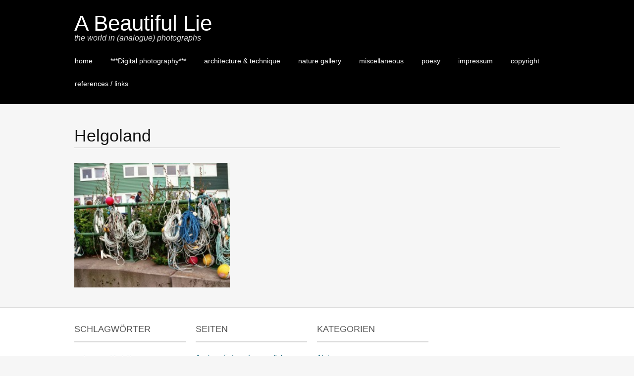

--- FILE ---
content_type: text/html; charset=UTF-8
request_url: https://abeautifullie.de/tag/helgoland/
body_size: 14311
content:
<!DOCTYPE html>
<html dir="ltr" lang="de" prefix="og: https://ogp.me/ns#">
<head>
<meta charset="UTF-8">
<meta name="viewport" content="width=device-width, initial-scale=1">
<link rel="profile" href="http://gmpg.org/xfn/11">
<link rel="pingback" href="https://abeautifullie.de/xmlrpc.php">
<!--[if lt IE 9]>
<script src="https://abeautifullie.de/wp-content/themes/portfolio-press/js/html5.js"></script>
<![endif]-->
<title>Helgoland | A Beautiful Lie</title>
		<style type="text/css">
					.heateor_sss_button_instagram span.heateor_sss_svg,a.heateor_sss_instagram span.heateor_sss_svg{background:radial-gradient(circle at 30% 107%,#fdf497 0,#fdf497 5%,#fd5949 45%,#d6249f 60%,#285aeb 90%)}
											.heateor_sss_horizontal_sharing .heateor_sss_svg,.heateor_sss_standard_follow_icons_container .heateor_sss_svg{
							color: #fff;
						border-width: 0px;
			border-style: solid;
			border-color: transparent;
		}
					.heateor_sss_horizontal_sharing .heateorSssTCBackground{
				color:#666;
			}
					.heateor_sss_horizontal_sharing span.heateor_sss_svg:hover,.heateor_sss_standard_follow_icons_container span.heateor_sss_svg:hover{
						border-color: transparent;
		}
		.heateor_sss_vertical_sharing span.heateor_sss_svg,.heateor_sss_floating_follow_icons_container span.heateor_sss_svg{
							color: #fff;
						border-width: 0px;
			border-style: solid;
			border-color: transparent;
		}
				.heateor_sss_vertical_sharing .heateorSssTCBackground{
			color:#666;
		}
						.heateor_sss_vertical_sharing span.heateor_sss_svg:hover,.heateor_sss_floating_follow_icons_container span.heateor_sss_svg:hover{
						border-color: transparent;
		}
		@media screen and (max-width:783px) {.heateor_sss_vertical_sharing{display:none!important}}div.heateor_sss_mobile_footer{display:none;}@media screen and (max-width:783px){div.heateor_sss_bottom_sharing .heateorSssTCBackground{background-color:white}div.heateor_sss_bottom_sharing{width:100%!important;left:0!important;}div.heateor_sss_bottom_sharing a{width:12.5% !important;}div.heateor_sss_bottom_sharing .heateor_sss_svg{width: 100% !important;}div.heateor_sss_bottom_sharing div.heateorSssTotalShareCount{font-size:1em!important;line-height:19.6px!important}div.heateor_sss_bottom_sharing div.heateorSssTotalShareText{font-size:.7em!important;line-height:0px!important}div.heateor_sss_mobile_footer{display:block;height:28px;}.heateor_sss_bottom_sharing{padding:0!important;display:block!important;width:auto!important;bottom:-2px!important;top: auto!important;}.heateor_sss_bottom_sharing .heateor_sss_square_count{line-height:inherit;}.heateor_sss_bottom_sharing .heateorSssSharingArrow{display:none;}.heateor_sss_bottom_sharing .heateorSssTCBackground{margin-right:1.1em!important}}		</style>
		
		<!-- All in One SEO 4.9.3 - aioseo.com -->
	<meta name="robots" content="max-image-preview:large" />
	<meta name="google-site-verification" content="https://search.google.com/search-console?resource_id=httpsabeautifullie.de" />
	<link rel="canonical" href="https://abeautifullie.de/tag/helgoland/" />
	<meta name="generator" content="All in One SEO (AIOSEO) 4.9.3" />
		<script type="application/ld+json" class="aioseo-schema">
			{"@context":"https:\/\/schema.org","@graph":[{"@type":"BreadcrumbList","@id":"https:\/\/abeautifullie.de\/tag\/helgoland\/#breadcrumblist","itemListElement":[{"@type":"ListItem","@id":"https:\/\/abeautifullie.de#listItem","position":1,"name":"Home","item":"https:\/\/abeautifullie.de","nextItem":{"@type":"ListItem","@id":"https:\/\/abeautifullie.de\/tag\/helgoland\/#listItem","name":"Helgoland"}},{"@type":"ListItem","@id":"https:\/\/abeautifullie.de\/tag\/helgoland\/#listItem","position":2,"name":"Helgoland","previousItem":{"@type":"ListItem","@id":"https:\/\/abeautifullie.de#listItem","name":"Home"}}]},{"@type":"CollectionPage","@id":"https:\/\/abeautifullie.de\/tag\/helgoland\/#collectionpage","url":"https:\/\/abeautifullie.de\/tag\/helgoland\/","name":"Helgoland | A Beautiful Lie","inLanguage":"de-DE","isPartOf":{"@id":"https:\/\/abeautifullie.de\/#website"},"breadcrumb":{"@id":"https:\/\/abeautifullie.de\/tag\/helgoland\/#breadcrumblist"}},{"@type":"Person","@id":"https:\/\/abeautifullie.de\/#person","name":"enjoy","image":{"@type":"ImageObject","@id":"https:\/\/abeautifullie.de\/tag\/helgoland\/#personImage","url":"https:\/\/secure.gravatar.com\/avatar\/1bc597f757fc5af3742f4bf85bdfb8fcae0c0a099dcbe6c70b3f29c24881a3a6?s=96&d=mm&r=g","width":96,"height":96,"caption":"enjoy"}},{"@type":"WebSite","@id":"https:\/\/abeautifullie.de\/#website","url":"https:\/\/abeautifullie.de\/","name":"A Beautiful Lie","description":"the world in (analogue) photographs","inLanguage":"de-DE","publisher":{"@id":"https:\/\/abeautifullie.de\/#person"}}]}
		</script>
		<!-- All in One SEO -->

<link rel='dns-prefetch' href='//static.addtoany.com' />
<link rel='dns-prefetch' href='//platform-api.sharethis.com' />
<link rel='dns-prefetch' href='//www.googletagmanager.com' />
<link rel="alternate" type="application/rss+xml" title="A Beautiful Lie &raquo; Feed" href="https://abeautifullie.de/feed/" />
<link rel="alternate" type="application/rss+xml" title="A Beautiful Lie &raquo; Kommentar-Feed" href="https://abeautifullie.de/comments/feed/" />
<link rel="alternate" type="application/rss+xml" title="A Beautiful Lie &raquo; Helgoland Schlagwort-Feed" href="https://abeautifullie.de/tag/helgoland/feed/" />
<style id='wp-img-auto-sizes-contain-inline-css' type='text/css'>
img:is([sizes=auto i],[sizes^="auto," i]){contain-intrinsic-size:3000px 1500px}
/*# sourceURL=wp-img-auto-sizes-contain-inline-css */
</style>
<style id='wp-emoji-styles-inline-css' type='text/css'>

	img.wp-smiley, img.emoji {
		display: inline !important;
		border: none !important;
		box-shadow: none !important;
		height: 1em !important;
		width: 1em !important;
		margin: 0 0.07em !important;
		vertical-align: -0.1em !important;
		background: none !important;
		padding: 0 !important;
	}
/*# sourceURL=wp-emoji-styles-inline-css */
</style>
<style id='wp-block-library-inline-css' type='text/css'>
:root{--wp-block-synced-color:#7a00df;--wp-block-synced-color--rgb:122,0,223;--wp-bound-block-color:var(--wp-block-synced-color);--wp-editor-canvas-background:#ddd;--wp-admin-theme-color:#007cba;--wp-admin-theme-color--rgb:0,124,186;--wp-admin-theme-color-darker-10:#006ba1;--wp-admin-theme-color-darker-10--rgb:0,107,160.5;--wp-admin-theme-color-darker-20:#005a87;--wp-admin-theme-color-darker-20--rgb:0,90,135;--wp-admin-border-width-focus:2px}@media (min-resolution:192dpi){:root{--wp-admin-border-width-focus:1.5px}}.wp-element-button{cursor:pointer}:root .has-very-light-gray-background-color{background-color:#eee}:root .has-very-dark-gray-background-color{background-color:#313131}:root .has-very-light-gray-color{color:#eee}:root .has-very-dark-gray-color{color:#313131}:root .has-vivid-green-cyan-to-vivid-cyan-blue-gradient-background{background:linear-gradient(135deg,#00d084,#0693e3)}:root .has-purple-crush-gradient-background{background:linear-gradient(135deg,#34e2e4,#4721fb 50%,#ab1dfe)}:root .has-hazy-dawn-gradient-background{background:linear-gradient(135deg,#faaca8,#dad0ec)}:root .has-subdued-olive-gradient-background{background:linear-gradient(135deg,#fafae1,#67a671)}:root .has-atomic-cream-gradient-background{background:linear-gradient(135deg,#fdd79a,#004a59)}:root .has-nightshade-gradient-background{background:linear-gradient(135deg,#330968,#31cdcf)}:root .has-midnight-gradient-background{background:linear-gradient(135deg,#020381,#2874fc)}:root{--wp--preset--font-size--normal:16px;--wp--preset--font-size--huge:42px}.has-regular-font-size{font-size:1em}.has-larger-font-size{font-size:2.625em}.has-normal-font-size{font-size:var(--wp--preset--font-size--normal)}.has-huge-font-size{font-size:var(--wp--preset--font-size--huge)}.has-text-align-center{text-align:center}.has-text-align-left{text-align:left}.has-text-align-right{text-align:right}.has-fit-text{white-space:nowrap!important}#end-resizable-editor-section{display:none}.aligncenter{clear:both}.items-justified-left{justify-content:flex-start}.items-justified-center{justify-content:center}.items-justified-right{justify-content:flex-end}.items-justified-space-between{justify-content:space-between}.screen-reader-text{border:0;clip-path:inset(50%);height:1px;margin:-1px;overflow:hidden;padding:0;position:absolute;width:1px;word-wrap:normal!important}.screen-reader-text:focus{background-color:#ddd;clip-path:none;color:#444;display:block;font-size:1em;height:auto;left:5px;line-height:normal;padding:15px 23px 14px;text-decoration:none;top:5px;width:auto;z-index:100000}html :where(.has-border-color){border-style:solid}html :where([style*=border-top-color]){border-top-style:solid}html :where([style*=border-right-color]){border-right-style:solid}html :where([style*=border-bottom-color]){border-bottom-style:solid}html :where([style*=border-left-color]){border-left-style:solid}html :where([style*=border-width]){border-style:solid}html :where([style*=border-top-width]){border-top-style:solid}html :where([style*=border-right-width]){border-right-style:solid}html :where([style*=border-bottom-width]){border-bottom-style:solid}html :where([style*=border-left-width]){border-left-style:solid}html :where(img[class*=wp-image-]){height:auto;max-width:100%}:where(figure){margin:0 0 1em}html :where(.is-position-sticky){--wp-admin--admin-bar--position-offset:var(--wp-admin--admin-bar--height,0px)}@media screen and (max-width:600px){html :where(.is-position-sticky){--wp-admin--admin-bar--position-offset:0px}}

/*# sourceURL=wp-block-library-inline-css */
</style><style id='global-styles-inline-css' type='text/css'>
:root{--wp--preset--aspect-ratio--square: 1;--wp--preset--aspect-ratio--4-3: 4/3;--wp--preset--aspect-ratio--3-4: 3/4;--wp--preset--aspect-ratio--3-2: 3/2;--wp--preset--aspect-ratio--2-3: 2/3;--wp--preset--aspect-ratio--16-9: 16/9;--wp--preset--aspect-ratio--9-16: 9/16;--wp--preset--color--black: #000000;--wp--preset--color--cyan-bluish-gray: #abb8c3;--wp--preset--color--white: #ffffff;--wp--preset--color--pale-pink: #f78da7;--wp--preset--color--vivid-red: #cf2e2e;--wp--preset--color--luminous-vivid-orange: #ff6900;--wp--preset--color--luminous-vivid-amber: #fcb900;--wp--preset--color--light-green-cyan: #7bdcb5;--wp--preset--color--vivid-green-cyan: #00d084;--wp--preset--color--pale-cyan-blue: #8ed1fc;--wp--preset--color--vivid-cyan-blue: #0693e3;--wp--preset--color--vivid-purple: #9b51e0;--wp--preset--gradient--vivid-cyan-blue-to-vivid-purple: linear-gradient(135deg,rgb(6,147,227) 0%,rgb(155,81,224) 100%);--wp--preset--gradient--light-green-cyan-to-vivid-green-cyan: linear-gradient(135deg,rgb(122,220,180) 0%,rgb(0,208,130) 100%);--wp--preset--gradient--luminous-vivid-amber-to-luminous-vivid-orange: linear-gradient(135deg,rgb(252,185,0) 0%,rgb(255,105,0) 100%);--wp--preset--gradient--luminous-vivid-orange-to-vivid-red: linear-gradient(135deg,rgb(255,105,0) 0%,rgb(207,46,46) 100%);--wp--preset--gradient--very-light-gray-to-cyan-bluish-gray: linear-gradient(135deg,rgb(238,238,238) 0%,rgb(169,184,195) 100%);--wp--preset--gradient--cool-to-warm-spectrum: linear-gradient(135deg,rgb(74,234,220) 0%,rgb(151,120,209) 20%,rgb(207,42,186) 40%,rgb(238,44,130) 60%,rgb(251,105,98) 80%,rgb(254,248,76) 100%);--wp--preset--gradient--blush-light-purple: linear-gradient(135deg,rgb(255,206,236) 0%,rgb(152,150,240) 100%);--wp--preset--gradient--blush-bordeaux: linear-gradient(135deg,rgb(254,205,165) 0%,rgb(254,45,45) 50%,rgb(107,0,62) 100%);--wp--preset--gradient--luminous-dusk: linear-gradient(135deg,rgb(255,203,112) 0%,rgb(199,81,192) 50%,rgb(65,88,208) 100%);--wp--preset--gradient--pale-ocean: linear-gradient(135deg,rgb(255,245,203) 0%,rgb(182,227,212) 50%,rgb(51,167,181) 100%);--wp--preset--gradient--electric-grass: linear-gradient(135deg,rgb(202,248,128) 0%,rgb(113,206,126) 100%);--wp--preset--gradient--midnight: linear-gradient(135deg,rgb(2,3,129) 0%,rgb(40,116,252) 100%);--wp--preset--font-size--small: 13px;--wp--preset--font-size--medium: 20px;--wp--preset--font-size--large: 36px;--wp--preset--font-size--x-large: 42px;--wp--preset--spacing--20: 0.44rem;--wp--preset--spacing--30: 0.67rem;--wp--preset--spacing--40: 1rem;--wp--preset--spacing--50: 1.5rem;--wp--preset--spacing--60: 2.25rem;--wp--preset--spacing--70: 3.38rem;--wp--preset--spacing--80: 5.06rem;--wp--preset--shadow--natural: 6px 6px 9px rgba(0, 0, 0, 0.2);--wp--preset--shadow--deep: 12px 12px 50px rgba(0, 0, 0, 0.4);--wp--preset--shadow--sharp: 6px 6px 0px rgba(0, 0, 0, 0.2);--wp--preset--shadow--outlined: 6px 6px 0px -3px rgb(255, 255, 255), 6px 6px rgb(0, 0, 0);--wp--preset--shadow--crisp: 6px 6px 0px rgb(0, 0, 0);}:where(.is-layout-flex){gap: 0.5em;}:where(.is-layout-grid){gap: 0.5em;}body .is-layout-flex{display: flex;}.is-layout-flex{flex-wrap: wrap;align-items: center;}.is-layout-flex > :is(*, div){margin: 0;}body .is-layout-grid{display: grid;}.is-layout-grid > :is(*, div){margin: 0;}:where(.wp-block-columns.is-layout-flex){gap: 2em;}:where(.wp-block-columns.is-layout-grid){gap: 2em;}:where(.wp-block-post-template.is-layout-flex){gap: 1.25em;}:where(.wp-block-post-template.is-layout-grid){gap: 1.25em;}.has-black-color{color: var(--wp--preset--color--black) !important;}.has-cyan-bluish-gray-color{color: var(--wp--preset--color--cyan-bluish-gray) !important;}.has-white-color{color: var(--wp--preset--color--white) !important;}.has-pale-pink-color{color: var(--wp--preset--color--pale-pink) !important;}.has-vivid-red-color{color: var(--wp--preset--color--vivid-red) !important;}.has-luminous-vivid-orange-color{color: var(--wp--preset--color--luminous-vivid-orange) !important;}.has-luminous-vivid-amber-color{color: var(--wp--preset--color--luminous-vivid-amber) !important;}.has-light-green-cyan-color{color: var(--wp--preset--color--light-green-cyan) !important;}.has-vivid-green-cyan-color{color: var(--wp--preset--color--vivid-green-cyan) !important;}.has-pale-cyan-blue-color{color: var(--wp--preset--color--pale-cyan-blue) !important;}.has-vivid-cyan-blue-color{color: var(--wp--preset--color--vivid-cyan-blue) !important;}.has-vivid-purple-color{color: var(--wp--preset--color--vivid-purple) !important;}.has-black-background-color{background-color: var(--wp--preset--color--black) !important;}.has-cyan-bluish-gray-background-color{background-color: var(--wp--preset--color--cyan-bluish-gray) !important;}.has-white-background-color{background-color: var(--wp--preset--color--white) !important;}.has-pale-pink-background-color{background-color: var(--wp--preset--color--pale-pink) !important;}.has-vivid-red-background-color{background-color: var(--wp--preset--color--vivid-red) !important;}.has-luminous-vivid-orange-background-color{background-color: var(--wp--preset--color--luminous-vivid-orange) !important;}.has-luminous-vivid-amber-background-color{background-color: var(--wp--preset--color--luminous-vivid-amber) !important;}.has-light-green-cyan-background-color{background-color: var(--wp--preset--color--light-green-cyan) !important;}.has-vivid-green-cyan-background-color{background-color: var(--wp--preset--color--vivid-green-cyan) !important;}.has-pale-cyan-blue-background-color{background-color: var(--wp--preset--color--pale-cyan-blue) !important;}.has-vivid-cyan-blue-background-color{background-color: var(--wp--preset--color--vivid-cyan-blue) !important;}.has-vivid-purple-background-color{background-color: var(--wp--preset--color--vivid-purple) !important;}.has-black-border-color{border-color: var(--wp--preset--color--black) !important;}.has-cyan-bluish-gray-border-color{border-color: var(--wp--preset--color--cyan-bluish-gray) !important;}.has-white-border-color{border-color: var(--wp--preset--color--white) !important;}.has-pale-pink-border-color{border-color: var(--wp--preset--color--pale-pink) !important;}.has-vivid-red-border-color{border-color: var(--wp--preset--color--vivid-red) !important;}.has-luminous-vivid-orange-border-color{border-color: var(--wp--preset--color--luminous-vivid-orange) !important;}.has-luminous-vivid-amber-border-color{border-color: var(--wp--preset--color--luminous-vivid-amber) !important;}.has-light-green-cyan-border-color{border-color: var(--wp--preset--color--light-green-cyan) !important;}.has-vivid-green-cyan-border-color{border-color: var(--wp--preset--color--vivid-green-cyan) !important;}.has-pale-cyan-blue-border-color{border-color: var(--wp--preset--color--pale-cyan-blue) !important;}.has-vivid-cyan-blue-border-color{border-color: var(--wp--preset--color--vivid-cyan-blue) !important;}.has-vivid-purple-border-color{border-color: var(--wp--preset--color--vivid-purple) !important;}.has-vivid-cyan-blue-to-vivid-purple-gradient-background{background: var(--wp--preset--gradient--vivid-cyan-blue-to-vivid-purple) !important;}.has-light-green-cyan-to-vivid-green-cyan-gradient-background{background: var(--wp--preset--gradient--light-green-cyan-to-vivid-green-cyan) !important;}.has-luminous-vivid-amber-to-luminous-vivid-orange-gradient-background{background: var(--wp--preset--gradient--luminous-vivid-amber-to-luminous-vivid-orange) !important;}.has-luminous-vivid-orange-to-vivid-red-gradient-background{background: var(--wp--preset--gradient--luminous-vivid-orange-to-vivid-red) !important;}.has-very-light-gray-to-cyan-bluish-gray-gradient-background{background: var(--wp--preset--gradient--very-light-gray-to-cyan-bluish-gray) !important;}.has-cool-to-warm-spectrum-gradient-background{background: var(--wp--preset--gradient--cool-to-warm-spectrum) !important;}.has-blush-light-purple-gradient-background{background: var(--wp--preset--gradient--blush-light-purple) !important;}.has-blush-bordeaux-gradient-background{background: var(--wp--preset--gradient--blush-bordeaux) !important;}.has-luminous-dusk-gradient-background{background: var(--wp--preset--gradient--luminous-dusk) !important;}.has-pale-ocean-gradient-background{background: var(--wp--preset--gradient--pale-ocean) !important;}.has-electric-grass-gradient-background{background: var(--wp--preset--gradient--electric-grass) !important;}.has-midnight-gradient-background{background: var(--wp--preset--gradient--midnight) !important;}.has-small-font-size{font-size: var(--wp--preset--font-size--small) !important;}.has-medium-font-size{font-size: var(--wp--preset--font-size--medium) !important;}.has-large-font-size{font-size: var(--wp--preset--font-size--large) !important;}.has-x-large-font-size{font-size: var(--wp--preset--font-size--x-large) !important;}
/*# sourceURL=global-styles-inline-css */
</style>

<style id='classic-theme-styles-inline-css' type='text/css'>
/*! This file is auto-generated */
.wp-block-button__link{color:#fff;background-color:#32373c;border-radius:9999px;box-shadow:none;text-decoration:none;padding:calc(.667em + 2px) calc(1.333em + 2px);font-size:1.125em}.wp-block-file__button{background:#32373c;color:#fff;text-decoration:none}
/*# sourceURL=/wp-includes/css/classic-themes.min.css */
</style>
<link rel='stylesheet' id='coblocks-frontend-css' href='https://abeautifullie.de/wp-content/plugins/coblocks/dist/style-coblocks-1.css?ver=3.0.2' type='text/css' media='all' />
<link rel='stylesheet' id='coblocks-extensions-css' href='https://abeautifullie.de/wp-content/plugins/coblocks/dist/style-coblocks-extensions.css?ver=3.0.2' type='text/css' media='all' />
<link rel='stylesheet' id='titan-adminbar-styles-css' href='https://abeautifullie.de/wp-content/plugins/anti-spam/assets/css/admin-bar.css?ver=7.3.5' type='text/css' media='all' />
<link rel='stylesheet' id='tp-twitch-css' href='https://abeautifullie.de/wp-content/plugins/tomparisde-twitchtv-widget/assets/dist/css/main.css?ver=3.2.5' type='text/css' media='all' />
<link rel='stylesheet' id='wp-components-css' href='https://abeautifullie.de/wp-includes/css/dist/components/style.min.css?ver=6.9' type='text/css' media='all' />
<link rel='stylesheet' id='godaddy-styles-css' href='https://abeautifullie.de/wp-content/plugins/coblocks/includes/Dependencies/GoDaddy/Styles/build/latest.css?ver=2.0.2' type='text/css' media='all' />
<link rel='stylesheet' id='portfoliopress-style-css' href='https://abeautifullie.de/wp-content/themes/portfolio-press/style.css?ver=2.8.0' type='text/css' media='all' />
<link rel='stylesheet' id='portfoliopress_icon_font-css' href='https://abeautifullie.de/wp-content/themes/portfolio-press/fonts/custom/portfolio-custom.css?ver=2.8.0' type='text/css' media='all' />
<link rel='stylesheet' id='imagelightbox-styles-css' href='https://abeautifullie.de/wp-content/plugins/imagelightbox/css/styles.css?ver=0.1.1' type='text/css' media='all' />
<link rel='stylesheet' id='heateor_sss_frontend_css-css' href='https://abeautifullie.de/wp-content/plugins/sassy-social-share/public/css/sassy-social-share-public.css?ver=3.3.49' type='text/css' media='all' />
<link rel='stylesheet' id='addtoany-css' href='https://abeautifullie.de/wp-content/plugins/add-to-any/addtoany.min.css?ver=1.16' type='text/css' media='all' />
<link rel='stylesheet' id='__EPYT__style-css' href='https://abeautifullie.de/wp-content/plugins/youtube-embed-plus/styles/ytprefs.min.css?ver=14.1.6' type='text/css' media='all' />
<style id='__EPYT__style-inline-css' type='text/css'>

                .epyt-gallery-thumb {
                        width: 33.333%;
                }
                
/*# sourceURL=__EPYT__style-inline-css */
</style>
<script type="text/javascript" id="addtoany-core-js-before">
/* <![CDATA[ */
window.a2a_config=window.a2a_config||{};a2a_config.callbacks=[];a2a_config.overlays=[];a2a_config.templates={};a2a_localize = {
	Share: "Teilen",
	Save: "Speichern",
	Subscribe: "Abonnieren",
	Email: "E-Mail",
	Bookmark: "Lesezeichen",
	ShowAll: "Alle anzeigen",
	ShowLess: "Weniger anzeigen",
	FindServices: "Dienst(e) suchen",
	FindAnyServiceToAddTo: "Um weitere Dienste ergänzen",
	PoweredBy: "Powered by",
	ShareViaEmail: "Teilen via E-Mail",
	SubscribeViaEmail: "Via E-Mail abonnieren",
	BookmarkInYourBrowser: "Lesezeichen in deinem Browser",
	BookmarkInstructions: "Drücke Ctrl+D oder \u2318+D um diese Seite bei den Lesenzeichen zu speichern.",
	AddToYourFavorites: "Zu deinen Favoriten hinzufügen",
	SendFromWebOrProgram: "Senden von jeder E-Mail Adresse oder E-Mail-Programm",
	EmailProgram: "E-Mail-Programm",
	More: "Mehr&#8230;",
	ThanksForSharing: "Thanks for sharing!",
	ThanksForFollowing: "Thanks for following!"
};


//# sourceURL=addtoany-core-js-before
/* ]]> */
</script>
<script type="text/javascript" async src="https://static.addtoany.com/menu/page.js" id="addtoany-core-js"></script>
<script type="text/javascript" src="https://abeautifullie.de/wp-includes/js/jquery/jquery.min.js?ver=3.7.1" id="jquery-core-js"></script>
<script type="text/javascript" src="https://abeautifullie.de/wp-includes/js/jquery/jquery-migrate.min.js?ver=3.4.1" id="jquery-migrate-js"></script>
<script type="text/javascript" async src="https://abeautifullie.de/wp-content/plugins/add-to-any/addtoany.min.js?ver=1.1" id="addtoany-jquery-js"></script>
<script type="text/javascript" src="//platform-api.sharethis.com/js/sharethis.js#source=googleanalytics-wordpress#product=ga&amp;property=58b6a71441226e00127712a9" id="googleanalytics-platform-sharethis-js"></script>

<!-- Von Site Kit hinzugefügtes Google-Analytics-Snippet -->
<script type="text/javascript" src="https://www.googletagmanager.com/gtag/js?id=G-K1R9EXM100" id="google_gtagjs-js" async></script>
<script type="text/javascript" id="google_gtagjs-js-after">
/* <![CDATA[ */
window.dataLayer = window.dataLayer || [];function gtag(){dataLayer.push(arguments);}
gtag("js", new Date());
gtag("set", "developer_id.dZTNiMT", true);
gtag("config", "G-K1R9EXM100");
//# sourceURL=google_gtagjs-js-after
/* ]]> */
</script>

<!-- Ende des von Site Kit hinzugefügten Google-Analytics-Snippets -->
<script type="text/javascript" id="__ytprefs__-js-extra">
/* <![CDATA[ */
var _EPYT_ = {"ajaxurl":"https://abeautifullie.de/wp-admin/admin-ajax.php","security":"70c4e1b0ac","gallery_scrolloffset":"20","eppathtoscripts":"https://abeautifullie.de/wp-content/plugins/youtube-embed-plus/scripts/","eppath":"https://abeautifullie.de/wp-content/plugins/youtube-embed-plus/","epresponsiveselector":"[\"iframe.__youtube_prefs_widget__\"]","epdovol":"1","version":"14.1.6","evselector":"iframe.__youtube_prefs__[src], iframe[src*=\"youtube.com/embed/\"], iframe[src*=\"youtube-nocookie.com/embed/\"]","ajax_compat":"","maxres_facade":"eager","ytapi_load":"light","pause_others":"","stopMobileBuffer":"1","facade_mode":"","not_live_on_channel":"","vi_active":"","vi_js_posttypes":[]};
//# sourceURL=__ytprefs__-js-extra
/* ]]> */
</script>
<script type="text/javascript" src="https://abeautifullie.de/wp-content/plugins/youtube-embed-plus/scripts/ytprefs.min.js?ver=14.1.6" id="__ytprefs__-js"></script>
<link rel="https://api.w.org/" href="https://abeautifullie.de/wp-json/" /><link rel="alternate" title="JSON" type="application/json" href="https://abeautifullie.de/wp-json/wp/v2/tags/13" /><link rel="EditURI" type="application/rsd+xml" title="RSD" href="https://abeautifullie.de/xmlrpc.php?rsd" />
<meta name="generator" content="WordPress 6.9" />
<meta name="generator" content="Site Kit by Google 1.96.0" /><!-- Analytics by WP Statistics v14.0.2 - https://wp-statistics.com/ -->
<script>
            var WP_Statistics_http = new XMLHttpRequest();
        WP_Statistics_http.open("GET", "https://abeautifullie.de/wp-json/wp-statistics/v2/hit?wp_statistics_hit_rest=yes&track_all=1&current_page_type=post_tag&current_page_id=13&search_query&page_uri=L3RhZy9oZWxnb2xhbmQv" + "&referred=" + encodeURIComponent(document.referrer) + "&_=" + Date.now(), true);
        WP_Statistics_http.setRequestHeader("Content-Type", "application/json;charset=UTF-8");
        WP_Statistics_http.send(null);
        </script>        <link rel="shortcut icon" href="https://abeautifullie.de/wp-content/uploads/2017/11/KameraIcon.png" />
    <script>
(function() {
	(function (i, s, o, g, r, a, m) {
		i['GoogleAnalyticsObject'] = r;
		i[r] = i[r] || function () {
				(i[r].q = i[r].q || []).push(arguments)
			}, i[r].l = 1 * new Date();
		a = s.createElement(o),
			m = s.getElementsByTagName(o)[0];
		a.async = 1;
		a.src = g;
		m.parentNode.insertBefore(a, m)
	})(window, document, 'script', 'https://google-analytics.com/analytics.js', 'ga');

	ga('create', 'UA-55530744-1', 'auto');
			ga('send', 'pageview');
	})();
</script>
<link rel="icon" href="https://abeautifullie.de/wp-content/uploads/2017/11/KameraIcon.png" sizes="32x32" />
<link rel="icon" href="https://abeautifullie.de/wp-content/uploads/2017/11/KameraIcon.png" sizes="192x192" />
<link rel="apple-touch-icon" href="https://abeautifullie.de/wp-content/uploads/2017/11/KameraIcon.png" />
<meta name="msapplication-TileImage" content="https://abeautifullie.de/wp-content/uploads/2017/11/KameraIcon.png" />
</head>

<body class="archive tag tag-helgoland tag-13 wp-theme-portfolio-press layout-2cr portfolio-view full-width-portfolio">
<div id="page">

	<header id="branding">
    	<div class="col-width">
        			<hgroup id="logo">
				<div id="site-title"><a href="https://abeautifullie.de/" rel="home">
                A Beautiful Lie                </a>
                </div>
				                	<h2 id="site-description">the world in (analogue) photographs</h2>
                			</hgroup>

			<nav id="navigation" class="site-navigation primary-navigation" role="navigation">
				<h1 class="menu-toggle">Menu</h1>
				<a class="screen-reader-text skip-link" href="#content">Skip to content</a>
				<div class="menu-galleries-container"><ul id="menu-galleries" class="nav-menu"><li id="menu-item-39" class="menu-item menu-item-type-custom menu-item-object-custom menu-item-39"><a href="http://www.abeautifullie.de/">home</a></li>
<li id="menu-item-3792" class="menu-item menu-item-type-custom menu-item-object-custom menu-item-3792"><a href="https://digital.abeautifullie.de/" title="Neu! Digitalfotografie! Neue Fotos!">***Digital photography***</a></li>
<li id="menu-item-84" class="menu-item menu-item-type-taxonomy menu-item-object-category menu-item-84"><a href="https://abeautifullie.de/category/architecturetechnique/">architecture &amp; technique</a></li>
<li id="menu-item-83" class="menu-item menu-item-type-taxonomy menu-item-object-category menu-item-83"><a href="https://abeautifullie.de/category/nature/">nature gallery</a></li>
<li id="menu-item-85" class="menu-item menu-item-type-taxonomy menu-item-object-category menu-item-85"><a href="https://abeautifullie.de/category/miscellaneous/">miscellaneous</a></li>
<li id="menu-item-1896" class="menu-item menu-item-type-taxonomy menu-item-object-category menu-item-1896"><a href="https://abeautifullie.de/category/poesy/">poesy</a></li>
<li id="menu-item-89" class="menu-item menu-item-type-post_type menu-item-object-page menu-item-89"><a href="https://abeautifullie.de/impressum/">impressum</a></li>
<li id="menu-item-129" class="menu-item menu-item-type-post_type menu-item-object-page menu-item-129"><a href="https://abeautifullie.de/copyright/">copyright</a></li>
<li id="menu-item-409" class="menu-item menu-item-type-post_type menu-item-object-page menu-item-409"><a href="https://abeautifullie.de/references/">references / links</a></li>
</ul></div>			</nav>
		</div>
	</header><!-- #branding -->

	<div id="main">
    	<div class="col-width">
	<div id="primary">
		<div id="content" role="main">

								<header class="archive-header">
						<h1 class="archive-title">Helgoland</h1>
											</header>
				
			
								
					

<article id="post-69" class="post-69 post type-post status-publish format-gallery has-post-thumbnail hentry category-miscellaneous tag-amsterdam tag-analoge-fotografie tag-bilder tag-fotografie tag-fotos tag-goettingen tag-helgoland tag-ila tag-images post_format-post-format-gallery">
	<div class="entry-content">
		<a href="https://abeautifullie.de/miscellaneous/" rel="bookmark" class="thumb" aria-labelledby="post-69-title">
			<h3 id="post-69-title">miscellaneous</h3>
			<img class="image-thumbnail" src="https://abeautifullie.de/wp-content/uploads/2014/10/Helgoland_2012-280x225.jpg" width="360" height="260" alt="">
		</a>
	</div><!-- .entry-content -->
</article><!-- #post-69 -->

				
				
			
			</div><!-- #content -->
		</div><!-- #primary -->

	</div>
	</div><!-- #main -->

</div><!-- #page -->

<footer id="colophon">
	<div class="col-width">

	
		<div id="footer-widgets">

							
			<div class="block footer-widget-1">
				<div id="tag_cloud-2" class="widget-container widget_tag_cloud"><h3>Schlagwörter</h3><div class="tagcloud"><a href="https://abeautifullie.de/tag/a-beautiful-lie/" class="tag-cloud-link tag-link-409 tag-link-position-1" style="font-size: 16.352941176471pt;" aria-label="a beautiful lie (25 Einträge)">a beautiful lie</a>
<a href="https://abeautifullie.de/tag/abeautifullie/" class="tag-cloud-link tag-link-717 tag-link-position-2" style="font-size: 10.352941176471pt;" aria-label="abeautifullie (7 Einträge)">abeautifullie</a>
<a href="https://abeautifullie.de/tag/analog/" class="tag-cloud-link tag-link-258 tag-link-position-3" style="font-size: 19.294117647059pt;" aria-label="analog (45 Einträge)">analog</a>
<a href="https://abeautifullie.de/tag/analoge-fotografie/" class="tag-cloud-link tag-link-19 tag-link-position-4" style="font-size: 22pt;" aria-label="Analoge Fotografie (76 Einträge)">Analoge Fotografie</a>
<a href="https://abeautifullie.de/tag/analoge-fotografie-landschaft/" class="tag-cloud-link tag-link-497 tag-link-position-5" style="font-size: 16pt;" aria-label="analoge fotografie landschaft (23 Einträge)">analoge fotografie landschaft</a>
<a href="https://abeautifullie.de/tag/architecture-2/" class="tag-cloud-link tag-link-31 tag-link-position-6" style="font-size: 14.235294117647pt;" aria-label="architecture (16 Einträge)">architecture</a>
<a href="https://abeautifullie.de/tag/architektur/" class="tag-cloud-link tag-link-32 tag-link-position-7" style="font-size: 15.529411764706pt;" aria-label="Architektur (21 Einträge)">Architektur</a>
<a href="https://abeautifullie.de/tag/ausfluege/" class="tag-cloud-link tag-link-349 tag-link-position-8" style="font-size: 10.941176470588pt;" aria-label="Ausflüge (8 Einträge)">Ausflüge</a>
<a href="https://abeautifullie.de/tag/berlin/" class="tag-cloud-link tag-link-90 tag-link-position-9" style="font-size: 16.352941176471pt;" aria-label="Berlin (25 Einträge)">Berlin</a>
<a href="https://abeautifullie.de/tag/bilder/" class="tag-cloud-link tag-link-33 tag-link-position-10" style="font-size: 20.588235294118pt;" aria-label="Bilder (58 Einträge)">Bilder</a>
<a href="https://abeautifullie.de/tag/brandenburg/" class="tag-cloud-link tag-link-91 tag-link-position-11" style="font-size: 16.352941176471pt;" aria-label="Brandenburg (25 Einträge)">Brandenburg</a>
<a href="https://abeautifullie.de/tag/baeume/" class="tag-cloud-link tag-link-105 tag-link-position-12" style="font-size: 16pt;" aria-label="Bäume (23 Einträge)">Bäume</a>
<a href="https://abeautifullie.de/tag/canon-eos50e/" class="tag-cloud-link tag-link-257 tag-link-position-13" style="font-size: 18.588235294118pt;" aria-label="Canon EOS 50E (39 Einträge)">Canon EOS 50E</a>
<a href="https://abeautifullie.de/tag/canon-eos-5000-analog/" class="tag-cloud-link tag-link-39 tag-link-position-14" style="font-size: 18.588235294118pt;" aria-label="Canon EOS 5000 analog (39 Einträge)">Canon EOS 5000 analog</a>
<a href="https://abeautifullie.de/tag/design/" class="tag-cloud-link tag-link-43 tag-link-position-15" style="font-size: 8pt;" aria-label="Design (4 Einträge)">Design</a>
<a href="https://abeautifullie.de/tag/daemmerung/" class="tag-cloud-link tag-link-55 tag-link-position-16" style="font-size: 12pt;" aria-label="Dämmerung (10 Einträge)">Dämmerung</a>
<a href="https://abeautifullie.de/tag/eis/" class="tag-cloud-link tag-link-60 tag-link-position-17" style="font-size: 10.352941176471pt;" aria-label="Eis (7 Einträge)">Eis</a>
<a href="https://abeautifullie.de/tag/fotografie/" class="tag-cloud-link tag-link-17 tag-link-position-18" style="font-size: 21.882352941176pt;" aria-label="Fotografie (74 Einträge)">Fotografie</a>
<a href="https://abeautifullie.de/tag/fotos/" class="tag-cloud-link tag-link-34 tag-link-position-19" style="font-size: 21.294117647059pt;" aria-label="Fotos (66 Einträge)">Fotos</a>
<a href="https://abeautifullie.de/tag/fruehling/" class="tag-cloud-link tag-link-95 tag-link-position-20" style="font-size: 12.823529411765pt;" aria-label="Frühling (12 Einträge)">Frühling</a>
<a href="https://abeautifullie.de/tag/gebaeude/" class="tag-cloud-link tag-link-20 tag-link-position-21" style="font-size: 13.647058823529pt;" aria-label="Gebäude (14 Einträge)">Gebäude</a>
<a href="https://abeautifullie.de/tag/herbst/" class="tag-cloud-link tag-link-44 tag-link-position-22" style="font-size: 14.823529411765pt;" aria-label="Herbst (18 Einträge)">Herbst</a>
<a href="https://abeautifullie.de/tag/himmel/" class="tag-cloud-link tag-link-52 tag-link-position-23" style="font-size: 11.529411764706pt;" aria-label="Himmel (9 Einträge)">Himmel</a>
<a href="https://abeautifullie.de/tag/holz/" class="tag-cloud-link tag-link-58 tag-link-position-24" style="font-size: 10.941176470588pt;" aria-label="Holz (8 Einträge)">Holz</a>
<a href="https://abeautifullie.de/tag/images/" class="tag-cloud-link tag-link-30 tag-link-position-25" style="font-size: 18.352941176471pt;" aria-label="images (37 Einträge)">images</a>
<a href="https://abeautifullie.de/tag/kraniche/" class="tag-cloud-link tag-link-48 tag-link-position-26" style="font-size: 8pt;" aria-label="Kraniche (4 Einträge)">Kraniche</a>
<a href="https://abeautifullie.de/tag/koepenick/" class="tag-cloud-link tag-link-252 tag-link-position-27" style="font-size: 9.7647058823529pt;" aria-label="Köpenick (6 Einträge)">Köpenick</a>
<a href="https://abeautifullie.de/tag/monochrom/" class="tag-cloud-link tag-link-23 tag-link-position-28" style="font-size: 15.764705882353pt;" aria-label="Monochrom (22 Einträge)">Monochrom</a>
<a href="https://abeautifullie.de/tag/mueggelsee/" class="tag-cloud-link tag-link-290 tag-link-position-29" style="font-size: 8.9411764705882pt;" aria-label="Müggelsee (5 Einträge)">Müggelsee</a>
<a href="https://abeautifullie.de/tag/natur/" class="tag-cloud-link tag-link-35 tag-link-position-30" style="font-size: 21.176470588235pt;" aria-label="Natur (65 Einträge)">Natur</a>
<a href="https://abeautifullie.de/tag/naturaufnahmen/" class="tag-cloud-link tag-link-24 tag-link-position-31" style="font-size: 20.588235294118pt;" aria-label="Naturaufnahmen (58 Einträge)">Naturaufnahmen</a>
<a href="https://abeautifullie.de/tag/naturschutzgebiet/" class="tag-cloud-link tag-link-188 tag-link-position-32" style="font-size: 11.529411764706pt;" aria-label="Naturschutzgebiet (9 Einträge)">Naturschutzgebiet</a>
<a href="https://abeautifullie.de/tag/schattenbaum/" class="tag-cloud-link tag-link-38 tag-link-position-33" style="font-size: 11.529411764706pt;" aria-label="Schattenbaum (9 Einträge)">Schattenbaum</a>
<a href="https://abeautifullie.de/tag/schilf/" class="tag-cloud-link tag-link-341 tag-link-position-34" style="font-size: 8.9411764705882pt;" aria-label="Schilf (5 Einträge)">Schilf</a>
<a href="https://abeautifullie.de/tag/schwarz-weiss-fotografie/" class="tag-cloud-link tag-link-650 tag-link-position-35" style="font-size: 9.7647058823529pt;" aria-label="Schwarz-Weiß-Fotografie (6 Einträge)">Schwarz-Weiß-Fotografie</a>
<a href="https://abeautifullie.de/tag/see/" class="tag-cloud-link tag-link-125 tag-link-position-36" style="font-size: 11.529411764706pt;" aria-label="See (9 Einträge)">See</a>
<a href="https://abeautifullie.de/tag/seen/" class="tag-cloud-link tag-link-50 tag-link-position-37" style="font-size: 14.823529411765pt;" aria-label="Seen (18 Einträge)">Seen</a>
<a href="https://abeautifullie.de/tag/spiegellungen/" class="tag-cloud-link tag-link-51 tag-link-position-38" style="font-size: 15.294117647059pt;" aria-label="Spiegellungen (20 Einträge)">Spiegellungen</a>
<a href="https://abeautifullie.de/tag/voegel/" class="tag-cloud-link tag-link-46 tag-link-position-39" style="font-size: 14.235294117647pt;" aria-label="Vögel (16 Einträge)">Vögel</a>
<a href="https://abeautifullie.de/tag/wald/" class="tag-cloud-link tag-link-25 tag-link-position-40" style="font-size: 15.058823529412pt;" aria-label="Wald (19 Einträge)">Wald</a>
<a href="https://abeautifullie.de/tag/wasser/" class="tag-cloud-link tag-link-289 tag-link-position-41" style="font-size: 9.7647058823529pt;" aria-label="Wasser (6 Einträge)">Wasser</a>
<a href="https://abeautifullie.de/tag/wetter/" class="tag-cloud-link tag-link-28 tag-link-position-42" style="font-size: 12.470588235294pt;" aria-label="Wetter (11 Einträge)">Wetter</a>
<a href="https://abeautifullie.de/tag/wildkraeuter/" class="tag-cloud-link tag-link-45 tag-link-position-43" style="font-size: 12pt;" aria-label="Wildkräuter (10 Einträge)">Wildkräuter</a>
<a href="https://abeautifullie.de/tag/winter/" class="tag-cloud-link tag-link-253 tag-link-position-44" style="font-size: 10.352941176471pt;" aria-label="Winter (7 Einträge)">Winter</a>
<a href="https://abeautifullie.de/tag/wolken/" class="tag-cloud-link tag-link-27 tag-link-position-45" style="font-size: 9.7647058823529pt;" aria-label="Wolken (6 Einträge)">Wolken</a></div>
</div>			</div>

											
			<div class="block footer-widget-2">
				<div id="pages-2" class="widget-container widget_pages"><h3>Seiten</h3>
			<ul>
				<li class="page_item page-item-2140"><a href="https://abeautifullie.de/analoge-fotografie/">Analoge Fotografie &#8211; zurück zum Motiv</a></li>
<li class="page_item page-item-128"><a href="https://abeautifullie.de/copyright/">copyright</a></li>
<li class="page_item page-item-2424"><a href="https://abeautifullie.de/datenschutzerklaerung/">Datenschutzerklärung</a></li>
<li class="page_item page-item-86"><a href="https://abeautifullie.de/impressum/">impressum</a></li>
<li class="page_item page-item-408 page_item_has_children"><a href="https://abeautifullie.de/references/">references / links</a>
<ul class='children'>
	<li class="page_item page-item-451"><a href="https://abeautifullie.de/references/empfehlung/">references</a></li>
</ul>
</li>
			</ul>

			</div>			</div>

											
			<div class="block footer-widget-3">
				<div id="categories-3" class="widget-container widget_categories"><h3>Kategorien</h3>
			<ul>
					<li class="cat-item cat-item-374"><a href="https://abeautifullie.de/category/nature/verwunschene-orte/afrika/">Afrika</a>
</li>
	<li class="cat-item cat-item-396"><a href="https://abeautifullie.de/category/nature/verwunschene-orte/afrika/marokko/agadir/">Agadir</a>
</li>
	<li class="cat-item cat-item-834"><a href="https://abeautifullie.de/category/nature/verwunschene-orte/europa/deutschland/bayern/altmuehltal/">Altmühltal</a>
</li>
	<li class="cat-item cat-item-37"><a href="https://abeautifullie.de/category/architecturetechnique/architecture-architecture/">architecture</a>
</li>
	<li class="cat-item cat-item-8"><a href="https://abeautifullie.de/category/architecturetechnique/">architecture &amp; technique</a>
</li>
	<li class="cat-item cat-item-153"><a href="https://abeautifullie.de/category/nature/verwunschene-orte/europa/deutschland/brandenburg/barnim/">Barnim</a>
</li>
	<li class="cat-item cat-item-301"><a href="https://abeautifullie.de/category/nature/verwunschene-orte/europa/deutschland/bayern/">Bayern</a>
</li>
	<li class="cat-item cat-item-874"><a href="https://abeautifullie.de/category/nature/verwunschene-orte/europa/belgien/">Belgien</a>
</li>
	<li class="cat-item cat-item-150"><a href="https://abeautifullie.de/category/nature/verwunschene-orte/europa/deutschland/berlin/">Berlin</a>
</li>
	<li class="cat-item cat-item-151"><a href="https://abeautifullie.de/category/nature/verwunschene-orte/europa/deutschland/brandenburg/">Brandenburg</a>
</li>
	<li class="cat-item cat-item-160"><a href="https://abeautifullie.de/category/staedte/bremen/">Bremen</a>
</li>
	<li class="cat-item cat-item-345"><a href="https://abeautifullie.de/category/nature/verwunschene-orte/europa/deutschland/berlin/charlottenburg-wilmersdorf/">Charlottenburg-Wilmersdorf</a>
</li>
	<li class="cat-item cat-item-152"><a href="https://abeautifullie.de/category/nature/verwunschene-orte/europa/deutschland/brandenburg/dahme-spreewald/">Dahme-Spreewald</a>
</li>
	<li class="cat-item cat-item-194"><a href="https://abeautifullie.de/category/nature/verwunschene-orte/europa/deutschland/">Deutschland</a>
</li>
	<li class="cat-item cat-item-461"><a href="https://abeautifullie.de/category/nature/verwunschene-orte/europa/deutschland/brandenburg/barnim/eberswalde/">Eberswalde</a>
</li>
	<li class="cat-item cat-item-182"><a href="https://abeautifullie.de/category/nature/verwunschene-orte/europa/">Europa</a>
</li>
	<li class="cat-item cat-item-581"><a href="https://abeautifullie.de/category/nature/verwunschene-orte/europa/frankreich/">Frankreich</a>
</li>
	<li class="cat-item cat-item-183"><a href="https://abeautifullie.de/category/nature/verwunschene-orte/europa/griechenland/">Griechenland</a>
</li>
	<li class="cat-item cat-item-303"><a href="https://abeautifullie.de/category/nature/verwunschene-orte/europa/deutschland/bayern/zugspitzregion/hammersbach/">Hammersbach</a>
</li>
	<li class="cat-item cat-item-410"><a href="https://abeautifullie.de/category/nature/verwunschene-orte/afrika/marokko/hoher-atlas-und-sahara/">Hoher Atlas und Sahara</a>
</li>
	<li class="cat-item cat-item-698"><a href="https://abeautifullie.de/category/nature/verwunschene-orte/europa/deutschland/mecklenburg-vorpommern/insel-ruegen/">Insel Rügen</a>
</li>
	<li class="cat-item cat-item-428"><a href="https://abeautifullie.de/category/nature/verwunschene-orte/afrika/marokko/kleine-sahara-und-tiznit/">Kleine Sahara und Tiznit</a>
</li>
	<li class="cat-item cat-item-567"><a href="https://abeautifullie.de/category/staedte/koeln/">Köln</a>
</li>
	<li class="cat-item cat-item-630"><a href="https://abeautifullie.de/category/nature/verwunschene-orte/europa/polen/kostrzyn-nad-odra%cc%a8/">Kostrzyn nad Odrą</a>
</li>
	<li class="cat-item cat-item-158"><a href="https://abeautifullie.de/category/nature/verwunschene-orte/europa/deutschland/berlin/kreuzberg-und-neukoelln/">Kreuzberg und Neukölln</a>
</li>
	<li class="cat-item cat-item-736"><a href="https://abeautifullie.de/category/nature/verwunschene-orte/europa/polen/kuestrin/">Küstrin</a>
</li>
	<li class="cat-item cat-item-875"><a href="https://abeautifullie.de/category/nature/verwunschene-orte/europa/belgien/liege/">Liège</a>
</li>
	<li class="cat-item cat-item-618"><a href="https://abeautifullie.de/category/nature/verwunschene-orte/europa/deutschland/maerkisch-oderland/">Märkisch-Oderland</a>
</li>
	<li class="cat-item cat-item-375"><a href="https://abeautifullie.de/category/nature/verwunschene-orte/afrika/marokko/">Marokko</a>
</li>
	<li class="cat-item cat-item-383"><a href="https://abeautifullie.de/category/nature/verwunschene-orte/afrika/marokko/marrakesch/">Marrakesch</a>
</li>
	<li class="cat-item cat-item-350"><a href="https://abeautifullie.de/category/nature/verwunschene-orte/europa/deutschland/berlin/marzahn-hellersdorf/">Marzahn &#8211; Hellersdorf</a>
</li>
	<li class="cat-item cat-item-685"><a href="https://abeautifullie.de/category/nature/verwunschene-orte/europa/deutschland/mecklenburg-vorpommern/">Mecklenburg Vorpommern</a>
</li>
	<li class="cat-item cat-item-10"><a href="https://abeautifullie.de/category/miscellaneous/">miscellaneous</a>
</li>
	<li class="cat-item cat-item-3"><a href="https://abeautifullie.de/category/nature/">nature gallery</a>
</li>
	<li class="cat-item cat-item-247"><a href="https://abeautifullie.de/category/nature/verwunschene-orte/europa/deutschland/brandenburg/oberhavel/">Oberhavel</a>
</li>
	<li class="cat-item cat-item-449"><a href="https://abeautifullie.de/category/nature/verwunschene-orte/europa/deutschland/brandenburg/oder-spree/">Oder-Spree</a>
</li>
	<li class="cat-item cat-item-155"><a href="https://abeautifullie.de/category/nature/verwunschene-orte/europa/deutschland/berlin/pankow/">Pankow</a>
</li>
	<li class="cat-item cat-item-373"><a href="https://abeautifullie.de/category/poesy/">poesy</a>
</li>
	<li class="cat-item cat-item-629"><a href="https://abeautifullie.de/category/nature/verwunschene-orte/europa/polen/">Polen</a>
</li>
	<li class="cat-item cat-item-154"><a href="https://abeautifullie.de/category/nature/verwunschene-orte/europa/deutschland/brandenburg/potsdam/">Potsdam</a>
</li>
	<li class="cat-item cat-item-556"><a href="https://abeautifullie.de/category/nature/verwunschene-orte/europa/deutschland/potsdam-mittelmark/">Potsdam-Mittelmark</a>
</li>
	<li class="cat-item cat-item-157"><a href="https://abeautifullie.de/category/nature/verwunschene-orte/europa/deutschland/berlin/reinickendorf/">Reinickendorf</a>
</li>
	<li class="cat-item cat-item-596"><a href="https://abeautifullie.de/category/nature/verwunschene-orte/europa/schweiz/schaffhausen/">Schaffhausen</a>
</li>
	<li class="cat-item cat-item-450"><a href="https://abeautifullie.de/category/nature/verwunschene-orte/europa/deutschland/brandenburg/oder-spree/schoeneiche/">Schöneiche</a>
</li>
	<li class="cat-item cat-item-595"><a href="https://abeautifullie.de/category/nature/verwunschene-orte/europa/schweiz/">Schweiz</a>
</li>
	<li class="cat-item cat-item-159"><a href="https://abeautifullie.de/category/staedte/">Städte</a>
</li>
	<li class="cat-item cat-item-582"><a href="https://abeautifullie.de/category/nature/verwunschene-orte/europa/frankreich/strasbourg/">Strasbourg</a>
</li>
	<li class="cat-item cat-item-507"><a href="https://abeautifullie.de/category/strukturen/">Strukturen</a>
</li>
	<li class="cat-item cat-item-36"><a href="https://abeautifullie.de/category/architecturetechnique/technique/">technique</a>
</li>
	<li class="cat-item cat-item-487"><a href="https://abeautifullie.de/category/nature/verwunschene-orte/europa/deutschland/brandenburg/teltow-flaeming/">Teltow-Fläming</a>
</li>
	<li class="cat-item cat-item-156"><a href="https://abeautifullie.de/category/nature/verwunschene-orte/europa/deutschland/berlin/treptow-koepenick/">Treptow-Köpenick</a>
</li>
	<li class="cat-item cat-item-1"><a href="https://abeautifullie.de/category/uncategorized/">uncategorized</a>
</li>
	<li class="cat-item cat-item-149"><a href="https://abeautifullie.de/category/nature/verwunschene-orte/">Verwunschene Orte</a>
</li>
	<li class="cat-item cat-item-302"><a href="https://abeautifullie.de/category/nature/verwunschene-orte/europa/deutschland/bayern/zugspitzregion/">Zugspitzregion</a>
</li>
			</ul>

			</div>			</div>

																					
			<div class="clear"></div>

		</div><!-- /#footer-widgets  -->

	
		<div id="site-generator">
			<p>				Powered by <a href="http://wordpress.org/" title="A Semantic Personal Publishing Platform" rel="generator">WordPress</a> &amp; <a href="http://wptheming.com/2010/07/portfolio-theme/">Portfolio</a>.
						</p>
		</div>
	</div>

</footer><!-- #colophon -->

<script type="speculationrules">
{"prefetch":[{"source":"document","where":{"and":[{"href_matches":"/*"},{"not":{"href_matches":["/wp-*.php","/wp-admin/*","/wp-content/uploads/*","/wp-content/*","/wp-content/plugins/*","/wp-content/themes/portfolio-press/*","/*\\?(.+)"]}},{"not":{"selector_matches":"a[rel~=\"nofollow\"]"}},{"not":{"selector_matches":".no-prefetch, .no-prefetch a"}}]},"eagerness":"conservative"}]}
</script>
<script type="text/javascript" src="https://abeautifullie.de/wp-content/plugins/coblocks/dist/js/coblocks-animation.js?ver=3.0.2" id="coblocks-animation-js"></script>
<script type="text/javascript" src="https://abeautifullie.de/wp-content/plugins/tomparisde-twitchtv-widget/assets/dist/js/main.js?ver=3.2.5" id="tp-twitch-js"></script>
<script type="text/javascript" src="https://abeautifullie.de/wp-content/themes/portfolio-press/js/combined-min.js?ver=2.8.0" id="portfoliopress-combined-js"></script>
<script type="text/javascript" src="https://abeautifullie.de/wp-content/plugins/imagelightbox/js/combined.min.js?ver=0.1.1" id="imageLightbox-js"></script>
<script type="text/javascript" id="heateor_sss_sharing_js-js-before">
/* <![CDATA[ */
function heateorSssLoadEvent(e) {var t=window.onload;if (typeof window.onload!="function") {window.onload=e}else{window.onload=function() {t();e()}}};	var heateorSssSharingAjaxUrl = 'https://abeautifullie.de/wp-admin/admin-ajax.php', heateorSssCloseIconPath = 'https://abeautifullie.de/wp-content/plugins/sassy-social-share/public/../images/close.png', heateorSssPluginIconPath = 'https://abeautifullie.de/wp-content/plugins/sassy-social-share/public/../images/logo.png', heateorSssHorizontalSharingCountEnable = 0, heateorSssVerticalSharingCountEnable = 0, heateorSssSharingOffset = -10; var heateorSssMobileStickySharingEnabled = 1;var heateorSssCopyLinkMessage = "Link copied.";var heateorSssUrlCountFetched = [], heateorSssSharesText = 'Shares', heateorSssShareText = 'Share';function heateorSssPopup(e) {window.open(e,"popUpWindow","height=400,width=600,left=400,top=100,resizable,scrollbars,toolbar=0,personalbar=0,menubar=no,location=no,directories=no,status")}
//# sourceURL=heateor_sss_sharing_js-js-before
/* ]]> */
</script>
<script type="text/javascript" src="https://abeautifullie.de/wp-content/plugins/sassy-social-share/public/js/sassy-social-share-public.js?ver=3.3.49" id="heateor_sss_sharing_js-js"></script>
<script type="text/javascript" src="https://abeautifullie.de/wp-content/plugins/youtube-embed-plus/scripts/fitvids.min.js?ver=14.1.6" id="__ytprefsfitvids__-js"></script>
<script id="wp-emoji-settings" type="application/json">
{"baseUrl":"https://s.w.org/images/core/emoji/17.0.2/72x72/","ext":".png","svgUrl":"https://s.w.org/images/core/emoji/17.0.2/svg/","svgExt":".svg","source":{"concatemoji":"https://abeautifullie.de/wp-includes/js/wp-emoji-release.min.js?ver=6.9"}}
</script>
<script type="module">
/* <![CDATA[ */
/*! This file is auto-generated */
const a=JSON.parse(document.getElementById("wp-emoji-settings").textContent),o=(window._wpemojiSettings=a,"wpEmojiSettingsSupports"),s=["flag","emoji"];function i(e){try{var t={supportTests:e,timestamp:(new Date).valueOf()};sessionStorage.setItem(o,JSON.stringify(t))}catch(e){}}function c(e,t,n){e.clearRect(0,0,e.canvas.width,e.canvas.height),e.fillText(t,0,0);t=new Uint32Array(e.getImageData(0,0,e.canvas.width,e.canvas.height).data);e.clearRect(0,0,e.canvas.width,e.canvas.height),e.fillText(n,0,0);const a=new Uint32Array(e.getImageData(0,0,e.canvas.width,e.canvas.height).data);return t.every((e,t)=>e===a[t])}function p(e,t){e.clearRect(0,0,e.canvas.width,e.canvas.height),e.fillText(t,0,0);var n=e.getImageData(16,16,1,1);for(let e=0;e<n.data.length;e++)if(0!==n.data[e])return!1;return!0}function u(e,t,n,a){switch(t){case"flag":return n(e,"\ud83c\udff3\ufe0f\u200d\u26a7\ufe0f","\ud83c\udff3\ufe0f\u200b\u26a7\ufe0f")?!1:!n(e,"\ud83c\udde8\ud83c\uddf6","\ud83c\udde8\u200b\ud83c\uddf6")&&!n(e,"\ud83c\udff4\udb40\udc67\udb40\udc62\udb40\udc65\udb40\udc6e\udb40\udc67\udb40\udc7f","\ud83c\udff4\u200b\udb40\udc67\u200b\udb40\udc62\u200b\udb40\udc65\u200b\udb40\udc6e\u200b\udb40\udc67\u200b\udb40\udc7f");case"emoji":return!a(e,"\ud83e\u1fac8")}return!1}function f(e,t,n,a){let r;const o=(r="undefined"!=typeof WorkerGlobalScope&&self instanceof WorkerGlobalScope?new OffscreenCanvas(300,150):document.createElement("canvas")).getContext("2d",{willReadFrequently:!0}),s=(o.textBaseline="top",o.font="600 32px Arial",{});return e.forEach(e=>{s[e]=t(o,e,n,a)}),s}function r(e){var t=document.createElement("script");t.src=e,t.defer=!0,document.head.appendChild(t)}a.supports={everything:!0,everythingExceptFlag:!0},new Promise(t=>{let n=function(){try{var e=JSON.parse(sessionStorage.getItem(o));if("object"==typeof e&&"number"==typeof e.timestamp&&(new Date).valueOf()<e.timestamp+604800&&"object"==typeof e.supportTests)return e.supportTests}catch(e){}return null}();if(!n){if("undefined"!=typeof Worker&&"undefined"!=typeof OffscreenCanvas&&"undefined"!=typeof URL&&URL.createObjectURL&&"undefined"!=typeof Blob)try{var e="postMessage("+f.toString()+"("+[JSON.stringify(s),u.toString(),c.toString(),p.toString()].join(",")+"));",a=new Blob([e],{type:"text/javascript"});const r=new Worker(URL.createObjectURL(a),{name:"wpTestEmojiSupports"});return void(r.onmessage=e=>{i(n=e.data),r.terminate(),t(n)})}catch(e){}i(n=f(s,u,c,p))}t(n)}).then(e=>{for(const n in e)a.supports[n]=e[n],a.supports.everything=a.supports.everything&&a.supports[n],"flag"!==n&&(a.supports.everythingExceptFlag=a.supports.everythingExceptFlag&&a.supports[n]);var t;a.supports.everythingExceptFlag=a.supports.everythingExceptFlag&&!a.supports.flag,a.supports.everything||((t=a.source||{}).concatemoji?r(t.concatemoji):t.wpemoji&&t.twemoji&&(r(t.twemoji),r(t.wpemoji)))});
//# sourceURL=https://abeautifullie.de/wp-includes/js/wp-emoji-loader.min.js
/* ]]> */
</script>

</body>
</html><!-- WP Fastest Cache file was created in 0.34215879440308 seconds, on 16-01-26 11:06:28 -->